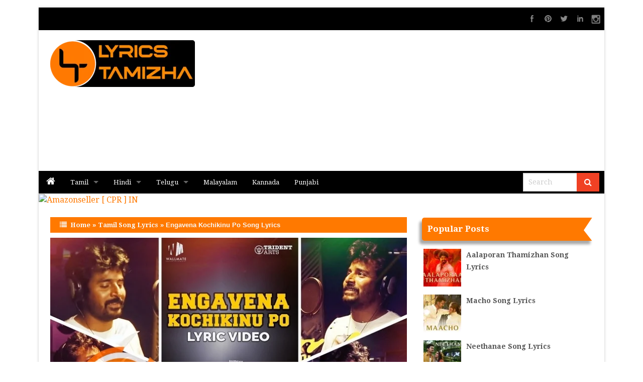

--- FILE ---
content_type: text/html; charset=utf-8
request_url: https://www.google.com/recaptcha/api2/aframe
body_size: 267
content:
<!DOCTYPE HTML><html><head><meta http-equiv="content-type" content="text/html; charset=UTF-8"></head><body><script nonce="xAESK5rKKfCIR_wusNn35g">/** Anti-fraud and anti-abuse applications only. See google.com/recaptcha */ try{var clients={'sodar':'https://pagead2.googlesyndication.com/pagead/sodar?'};window.addEventListener("message",function(a){try{if(a.source===window.parent){var b=JSON.parse(a.data);var c=clients[b['id']];if(c){var d=document.createElement('img');d.src=c+b['params']+'&rc='+(localStorage.getItem("rc::a")?sessionStorage.getItem("rc::b"):"");window.document.body.appendChild(d);sessionStorage.setItem("rc::e",parseInt(sessionStorage.getItem("rc::e")||0)+1);localStorage.setItem("rc::h",'1769391937553');}}}catch(b){}});window.parent.postMessage("_grecaptcha_ready", "*");}catch(b){}</script></body></html>

--- FILE ---
content_type: text/css
request_url: https://lyricstamizha.com/wp-content/themes/digitalpro/style.css?ver=6.8.3
body_size: 8999
content:
/*
Theme Name: Digital Pro
Theme URI: https://www.insertcart.com/product/digital-wp-theme/
Description: Digital Responsive Multi-Purpose Theme is best WordPress theme design for personal and business uses support WooCommerce shopping plugin with full inbuilt Slider features and SEO Optimize. Theme comes with lots of customization and connect social media like Facebook, Google+, twitter, YouTube and Adsense ready It supports all the awesome WordPress features completely free theme for blogging. This is a eCommerce theme to make sure run best online store with your website and start selling products.
Version: 4.2
Author: InsertCart
Author URI: https://www.insertcart.com/
Tags: custom-menu, custom-header, custom-background, one-column, two-columns, right-sidebar, theme-options, threaded-comments, sticky-post, custom-colors, featured-images, featured-image-header, translation-ready, footer-widgets, blog, e-commerce, photography, news, rtl-language-support
Text Domain: digital
License: GNU General Public License v2
License URI: license.txt
Copyright (C) 2011-2019 sandy, This program is distributed free, but WITHOUT ANY WARRANTY; without even the implied warranty of MERCHANTABILITY or FITNESS FOR A PARTICULAR PURPOSE. See the GNU General Public License for more details.You should have received a copy of the GNU General Public License along with this program.  If not, see <http://www.gnu.org/licenses/>.

Digital WordPress theme, Copyright (C) 2020 insertcart.com
Digital WordPress theme is licensed under the GPL.*/

article.fixed {
    position: relative;
}

div#search {
    -webkit-transition: all 0.4s linear;
    -moz-transition: all 0.4s linear;
    transition: all 0.4s linear;
}

div#search:hover,
div#search:focus {
    width: 100%;
    -webkit-transition: all 0.4s linear;
    -moz-transition: all 0.4s linear;
    transition: all 0.4s linear;
}

div#search {
    margin-right: 6px;
    width: 75%;
    float: right;
}

div#search form.search-form {
    z-index: 9;
}

.search-form {
    display: block;
    position: relative;
    width: 97%;
    margin-top: 4px;
    padding: 0;
    overflow: hidden;
}

.search-form .screen-reader-text {
    display: none;
}

.search-form .search-field {
    display: inline-block;
    margin: 0;
    width: 100%;
    padding: 0.5em 1.5em 0.5em 0.7em;
    -webkit-box-sizing: border-box;
    -moz-box-sizing: border-box;
    box-sizing: border-box;
    -webkit-appearance: none;
    top: 0;
    height: 2.3rem;
}

.search-form .search-submit {
    position: absolute;
    top: 0;
    right: 0;
    height: 100%;
    border: none;
    padding: 0.6em 0.6em 0 0;
    cursor: pointer;
    -webkit-transition: all 0.2s ease;
    -moz-transition: all 0.2s ease;
    -ms-transition: all 0.2s ease;
    -o-transition: all 0.2s ease;
    transition: all 0.2s ease;
    background: #F04124;
}

.search-form .search-submit .genericon-search-form {
    display: inline-block;
    padding: 0.05em 0.4em 0.55em 0.9em;
    -webkit-font-smoothing: antialiased;
    -moz-osx-font-smoothing: grayscale;
    line-height: 1;
    text-decoration: inherit;
    font-weight: normal;
    font-style: normal;
    vertical-align: middle;
    color: #fff;
    font-size: 1rem;
}


/*==========Navigation Menus==========*/

.top-bar-section .dropdown {
    -webkit-box-shadow: 0px 2px 5px 0px rgba(116, 116, 116, 0.75);
    -moz-box-shadow: 0px 2px 5px 0px rgba(116, 116, 116, 0.75);
    box-shadow: 0px 2px 5px 0px rgba(116, 116, 116, 0.75);
}

nav {
    z-index: 1;
}

ul.title-area {
    overflow: hidden;
    max-height: 45px;
}

nav.topnavi .top-bar-section ul#menu-top {
    max-width: 740px;
}

nav.topnavi.top-bar.expanded .title-area,
nav.topnavi .top-bar-section .dropdown li:not(.has-form):not(.active)>a:not(.button),
nav.topnavi .top-bar-section li:not(.has-form) a:not(.button),
nav.topnavi {
    z-index: 8;
}

.top-bar.expanded .toggle-topbar.menu-icon a::after {
    font-family: FontAwesome;
    content: "\f00d";
    position: absolute;
    right: 10px;
    top: 0px;
    pointer-events: none;
}

.top-bar .toggle-topbar.menu-icon a::after {
    font-family: FontAwesome;
    content: "\f0c9";
    position: absolute;
    right: 14px;
    top: 0px;
    pointer-events: none;
}

.topnavi .top-bar-section .has-dropdown>a:after {
    border-color: #ffffff transparent transparent transparent;
}

.topnavi .top-bar-section li.home-icon {
    display: none;
}

.topnavi .top-bar-section ul.top-bar-menu li.current_page_item a,
.topnavi .top-bar-section li:not(.has-form) a:not(.button):hover,
.topnavi .top-bar-section .dropdown li:not(.has-form):not(.active):hover>a:not(.button) {
    background-color: #F04124;
    background: #F04124;
    color: #ffffff;
}


/*===========MAIN NAIGATION=============*/

nav.mmainnavi.top-bar {
    z-index: 7;
}

nav.mmainnavi .top-bar-section ul#menu-top {
    max-width: 830px;
}

.mmainnavi .top-bar-section li:not(.has-form) a:not(.button):hover {
    -webkit-transform: translateY(-10%);
    -moz-transform: translateY(-10%);
    transform: translateY(-10%);
}

.mmainnavi .top-bar-section ul.top-bar-menu li.current_page_item a,
.mmainnavi .top-bar-section li:not(.has-form) a:not(.button):hover,
.mmainnavi .top-bar-section .dropdown li:not(.has-form):not(.active):hover>a:not(.button) {
    background-color: #F04124;
    background: #F04124;
    -webkit-transition: -webkit-transform 0.3s;
    -moz-transition: -moz-transform 0.3s;
    transition: transform 0.3s;
}

.topnavi li.home-icon a,
.mainnavi li.home-icon a {
    line-height: 50px !important;
    padding: 0px 18px !important;
    height: 45px !important;
}

i.fa.fa-home {
    font-size: 1.2rem;
}


/*===================== reset ===================== */

.clearfix:after {
    clear: both;
    content: ' ';
    display: block;
    font-size: 0;
    line-height: 0;
    visibility: hidden;
    width: 0;
    height: 0;
}

.clearfix {
    display: inline-block;
}

* html .clearfix {
    height: 1%;
}

.clearfix {
    display: block;
}


/*
Open Sans: Designed by Steve Matteson Director of Ascender Corp.
Styled by: https://profiles.google.com/107777320916704234605/about
License: Apache License, version 2.0 with GPL
*/

@font-face {
    font-family: 'Open Sans';
    font-style: normal;
    font-weight: 400;
    src: url('fonts/OpenSans-Regular-webfont.eot');
}

@font-face {
    font-family: 'open_sansregular';
    src: url('fonts/OpenSans-Regular-webfont.eot');
    src: url('fonts/OpenSans-Regular-webfont.eot?#iefix') format('embedded-opentype'), url('fonts/OpenSans-Regular-webfont.woff') format('woff'), url('fonts/OpenSans-Regular-webfont.ttf') format('truetype'), url('fonts/OpenSans-Regular-webfont.svg#open_sansregular') format('svg');
    font-weight: normal;
    font-style: normal;
}


/* ===================== general ===================== */

.wrapper {
    width: 88%;
    margin: 15px auto;
    position: relative;
    -moz-box-shadow: 0 0 5px #cacaca;
    -webkit-box-shadow: 0 0 5px #CACACA;
    box-shadow: 0 0 5px #CACACA;
    background: #fff;
    overflow: hidden;
    max-width: 1175px;
}

body {
    font: 500 14px/23px 'open_sansregular', sans-serif;
    color: #555;
    text-align: left;
    margin: 0 auto !important;
    background: #F7F7F7;
}

p.site-title,
h1.site-title {
    font-size: 2rem;
    padding: 0px 0px;
    margin-bottom: 0;
}

a {
    color: #2D89A7;
    text-decoration: none;
}

a:hover {
    text-decoration: none;
}

h2 a {
    color: #555;
    text-decoration: none;
}

h1,
h2,
h3,
h4,
h5,
h6 {
    padding: 0;
    margin: 0;
    color: #555;
    font-weight: normal;
    font-family: 'open_sansregular', sans-serif;
}

.entry h1 {
    font-size: 35px !Important;
    line-height: 28px;
}

.entry h2 {
    font-size: 1.7rem !important;
}

.entry h3 {
    font-size: 1.44rem !important;
}

.entry h4 {
    font-size: 1.2rem !important;
}

.entry h5 {
    font-size: 1rem !important;
}

.entry h6 {
    font-size: 0.8rem !important;
}

input,
textarea {}

hr {
    display: none;
}

p {
    padding: 7px 0;
}

code {
    color: #5886a3;
}

small {
    font-size: 11px;
    line-height: 10px;
}

blockquote {
    display: block;
    margin: 25px 0;
    padding: 0 0 0 25px;
    clear: both;
    font-size: 14px;
    font-style: italic;
    font-family: Georgia, Times;
    border-left: 5px solid #418cd1;
    background: #eef7f8;
    color: #000;
}

blockquote.pullquote,
blockquote.pullquoteleft {
    font-size: 2em;
    line-height: 1em;
    font-style: italic;
    width: 200px;
    color: #a1a1a1;
    background-image: none;
}

blockquote.pullquote {
    margin: 0 0 0 30px;
    border-left: 5px solid #eee;
    padding: 10px 0 10px 30px;
}

blockquote.pullquoteleft {
    margin: 0 30px 0 0;
    border-right: 5px solid #eee;
    padding: 10px 30px 10px 0;
    text-align: right;
}

div.large-12 {
    padding-left: 8px;
    padding-right: 8px;
}

.tablepress img {
    max-width: 100% !important;
}

.list_inline li {
    display: inline;
    margin: 0 5px 0 0;
    list-style: none;
    padding: 0;
}

.left {
    float: left;
}

.right {
    float: right;
}

.dropcap {
    font-size: 270%;
    line-height: 100%;
    font-weight: bold;
    float: left;
    padding-top: 0;
    padding-right: 5px;
}

.highlight {
    background: #ffff66;
}

.rounded {
    -moz-border-radius: 5px;
    -webkit-border-radius: 5px;
    -khtml-border-radius: 5px;
    -o-border-radius: 5px;
    border-radius: 5px;
    display: block;
}

div.gap {
    clear: both;
    display: block;
    height: 10px;
}

.transparent_class {
    -moz-opacity: 0.9;
    -khtml-opacity: 0.9;
    opacity: 0.9;
}

iframe {
    max-width: 100%;
}

::selection {
    background: #F04124;
    color: #ffffff;
    text-shadow: none;
}


/*==========Author Information==========*/

#author-bio .large-12.columns {
    background: #F7F7F7;
    min-height: 132px;
    margin-top: 30px;
    padding: 10px;
    border: 1px solid #ddd;
    margin-bottom: 15px;
}

#author-bio img {
    float: left;
    width: 88px;
    padding: 2px;
    border: 1px solid #cccccc;
    margin: 5px 5px 0 0;
}

#author-bio h3 {
    font-size: 20px;
    margin: 0 0 10px 0;
}

#author-bio h4 {
    font-size: 12px;
    margin: 0 0 3px 0;
}

.avatar {
    border-radius: 6px;
}


/* ===================== shortcodes/framework fluid width ===================== */

.one_half {
    width: 48%;
}

.one_third {
    width: 30.66%;
}

.two_third {
    width: 65.33%;
}

.one_fourth {
    width: 22%;
}

.three_fourth {
    width: 74%;
}

.one_half,
.one_third,
.two_third,
.three_fourth,
.one_fourth {
    position: relative;
    float: left;
    display: inline;
    overflow: hidden;
    margin-right: 4%;
}

.first {
    margin-left: 0;
    /* the first left column */
}

.last {
    margin-right: 0;
    clear: right;
    /* the last right column */
}


/* ===================== images ===================== */

img,
img a {
    border: none;
    max-width: 100%;
    vertical-align: middle;
}

.alignleft {
    float: left;
    margin: 0 15px 5px 0;
    display: inline;
}

.alignright {
    float: right;
    margin: 0 0 5px 15px;
    display: inline;
}

.aligncenter {
    display: block;
    margin: 0 auto;
}

.wp-caption{
	border: 1px solid #ddd;
	padding: 5px;
}
.wp-caption img {
    margin-bottom: 10px;
}
.wp-caption,
.imgthumb,
.entry img {
    max-width: 100%;
    background: #f9f9f9;
    text-align: center;
    height: auto;
}

.wp-caption img {
    background: #f9f9f9;
    width: auto;
}

.wp-caption-dd {
    font-size: 11px;
    line-height: 17px;
    padding: 0 4px 5px;
    margin: 0;
}

.post_image {
    margin-bottom: 15px;
    overflow: hidden;
    font-size: 12px;
    text-align: center;
    border: 1px solid #dedede;
    padding: 20px;
    padding-bottom: 15px;
}

.post_image img {
    border: 1px solid #888;
    margin: auto;
}

.post_image .wp-caption {
    overflow: hidden;
}

.post_image .wp-caption img {
    background: none;
    float: left;
}

.post_image p.wp-caption-text {
    clear: left;
    border-top: none;
    font-size: 12px;
    padding: 10px;
    text-align: center;
    color: #555;
}

.special img,
.special img a {
    border: 5px solid #ccc;
    vertical-align: bottom;
}

#share {
    width: auto;
    float: right;
    display: inline;
    margin-top: 3%;
}

nav li.home-icon {
    display: block;
}

#footerhorizontal li.home-icon {
    display: none;
}

li.home-icon {
    display: none;
}

li.home-icon > a > i {
    font-size: 1.5rem;
    margin-top: 11px;
}


/*******************Pronav*************/

ul.spicesocialwidget {
    padding-top: 6px;
}

ul.spicesocialwidget li {
    float: left;
    list-style: none outside none;
    border: none;
}

ul.spicesocialwidget li a {
    background-color: rgba(0, 0, 0, 0);
    background-image: url('images/social.png');
    background-repeat: no-repeat;
    background-size: auto 96px;
    border: 0 none;
    color: #FFF;
    direction: ltr;
    display: block;
    padding: 0 !important;
    height: 32px !important;
    overflow: hidden;
    text-align: left;
    text-decoration: none;
    text-indent: -999em;
    transition: all 0.2s ease 0s;
    width: 32px;
    border-radius: 15px;
}

.ie7 ul.spicesocialwidget li a,
.ie8 ul.spicesocialwidget li a {
    background-image: url('images/social.png')
}

ul.spicesocialwidget li.facebook a {
    background-position: 0 -0px
}

ul.spicesocialwidget li.flickr a {
    background-position: -32px -0px
}

ul.spicesocialwidget li.dribbble a {
    background-position: -64px -0px
}

ul.spicesocialwidget li.googleplus a {
    background-position: -96px -0px
}

ul.spicesocialwidget li.linkedin a {
    background-position: -128px -0px
}

ul.spicesocialwidget li.pinterest a {
    background-position: -160px -0px
}

ul.spicesocialwidget li.rss a {
    background-position: -192px -0px
}

ul.spicesocialwidget li.skype a {
    background-position: -224px -0px
}

ul.spicesocialwidget li.twitter a {
    background-position: -256px -0px
}

ul.spicesocialwidget li.vimeo a {
    background-position: -288px -0px
}

ul.spicesocialwidget li.youtube a {
    background-position: -320px -0px
}

ul.spicesocialwidget li.instagram a {
    background-position: -354px -0px
}

ul.spicesocialwidget li.facebook a:hover,
#sidebar ul.spicesocialwidget li.facebook a:hover {
    background-position: 0 -32px;
    opacity: 1 !important;
}

ul.spicesocialwidget li.flickr a:hover,
#sidebar ul.spicesocialwidget li.flickr a:hover {
    background-position: -32px -32px;
    opacity: 1 !important;
}

ul.spicesocialwidget li.dribbble a:hover,
#sidebar ul.spicesocialwidget li.dribbble a:hover {
    background-position: -64px -32px;
    opacity: 1 !important;
}

ul.spicesocialwidget li.googleplus a:hover,
#sidebar ul.spicesocialwidget li.googleplus a:hover {
    background-position: -96px -32px;
    opacity: 1 !important;
}

ul.spicesocialwidget li.linkedin a:hover,
#sidebar ul.spicesocialwidget li.linkedin a:hover {
    background-position: -128px -32px;
    opacity: 1 !important;
}

ul.spicesocialwidget li.pinterest a:hover,
#sidebar ul.spicesocialwidget li.pinterest a:hover {
    background-position: -160px -32px;
    opacity: 1 !important;
}

ul.spicesocialwidget li.rss a:hover,
#sidebar ul.spicesocialwidget li.rss a:hover {
    background-position: -192px -32px;
    opacity: 1 !important;
}

ul.spicesocialwidget li.skype a:hover,
#sidebar ul.spicesocialwidget li.skype a:hover {
    background-position: -224px -32px;
    opacity: 1 !important;
}

ul.spicesocialwidget li.twitter a:hover,
#sidebar ul.spicesocialwidget li.twitter a:hover {
    background-position: -256px -32px;
    opacity: 1 !important;
}

ul.spicesocialwidget li.vimeo a:hover,
#sidebar ul.spicesocialwidget li.vimeo a:hover {
    background-position: -288px -32px;
    opacity: 1 !important;
}

ul.spicesocialwidget li.youtube a:hover,
#sidebar ul.spicesocialwidget li.youtube a:hover {
    background-position: -320px -32px;
    opacity: 1 !important;
}

ul.spicesocialwidget li.instagram a:hover,
#sidebar ul.spicesocialwidget li.instagram a:hover {
    background-position: -353px -32px;
    opacity: 1 !important;
}

#TopMenuSocial {
    float: right;
    margin-right: 5%;
    background: #333;
}

.socialfb a img {
    height: 30px;
}

#TopMenuSocial:hover {
    background-color: #333;
}

.socialfb {
    float: left;
}

.socialfb a {
    background-image: url('images/socialshare2.png');
    background-repeat: no-repeat;
    background-position: 20px -1px;
    display: block;
    height: 38px;
    padding: 5px;
    width: 45px;
}

.socialtw {
    float: left;
}

.socialtw a {
    background-image: url('images/socialshare2.png');
    background-repeat: no-repeat;
    display: block;
    background-position: 12px -121px;
    height: 38px;
    width: 45px;
    padding: 5px;
}

.socialgp {
    float: left;
}

.socialgp a {
    background-image: url('images/socialshare2.png');
    background-repeat: no-repeat;
    display: block;
    background-position: 14px -61px;
    height: 38px;
    width: 45px;
    padding: 5px;
}

.socialyt {
    float: left;
}

.socialyt a {
    background-image: url('images/socialshare2.png');
    background-repeat: no-repeat;
    display: block;
    background-position: 14px -165px;
    height: 38px;
    width: 45px;
    padding: 5px;
}


/* ===================== layout ===================== */

#top-menu-inner #myslidemenu {
    width: 75%;
    height: auto;
    padding-left: 0;
    float: left;
    display: inline;
    font-size: 115%;
    max-width: 75%;
}

#navigation .current_page_item {
    background: #F04124;
}

#header {
    position: relative;
    margin: 0 auto;
    overflow: hidden;
    min-height: 120px;
    clear: both;
    background-size: cover;
    background-position: center;
    background-repeat: no-repeat;
}

#header-inner {
    margin: auto;
    position: relative;
}

#header #logo {
    margin: 0;
    margin-top: 20px;
    margin-bottom: 10px;
}

#header #logo img {
    max-width: 88%;
    margin-left: 0;
}

#header #logo.fullh {
    text-align: center;
}

#logo > h2 {
    font-size: 1.5rem;
}

#single-nav {
    margin-top: 10px;
}

#single-nav-right a:hover,
#single-nav-left a:hover {
    background: #333;
}

#single-nav-left a::before {
    content: "\f100";
    font-family: FontAwesome;
    padding: 5px;
}

#single-nav-left a {
    background: #F04124;
    padding: 5px;
    color: #fff;
	font-size: 0.8rem;
}

#single-nav-right a::after {
    content: "\f101";
    font-family: FontAwesome;
    padding: 5px;
}

#single-nav-right {
    text-align: right;
}

#single-nav-right a {
    background: #F04124;
    padding: 5px;
    color: #fff;
	font-size: 0.8rem;
}

#page {
    margin-top: 20px;
    position: relative;
    z-index: 1;
}

#page-inner {
    margin: 0 auto;
    position: relative;
}

#page-inner #banner-top {
    margin: 10px 0px 10px 0px;
    position: relative;
}

.thumbnail img {
    height: 160px;
}


/* ===================== post-slider ===================== */

.post-slider {
    color: #ddd;
    font-size: 90%;
    padding: 10px 20px;
    top: 332px;
    position: absolute;
    height: 80px;
    text-shadow: #000 0 1px;
    font-style: italic;
}

.nivo-caption p {
    background: url(images/bg.jpg);
    text-transform: uppercase;
    text-shadow: #000 0 1px;
}


/* ===================== searchform ===================== */

.small-2.columns::after {
    font-family: FontAwesome;
    content: "\f002";
    /* Value may need to be changed in newer version of font awesome*/
    position: absolute;
    right: 10px;
    pointer-events: none;
    top: 13px;
    color: #ffffff;
}

#searchsubmit {
    cursor: pointer;
    background: #F04124;
    height: 35px;
    width: 48px;
    border: none;
    font-weight: bold;
    color: #FFF;
    text-indent: -999em;
}

#searchform label {
    position: absolute;
    top: -1500px;
    left: -1500px;
}


/*slider*/

.slider-wrapper {
    overflow: hidden;
    max-height: 500px;
    -webkit-box-shadow: 0px 18px 23px -9px rgba(69, 69, 69, 1);
    -moz-box-shadow: 0px 18px 23px -9px rgba(69, 69, 69, 1);
    box-shadow: 0px 18px 23px -9px rgba(69, 69, 69, 1);
    margin-bottom: 3%;
    clear: both;
}

#slider img {
    width: 100%;
    max-height: 500px;
}


/* ===================== crumbs  ===================== */

#crumbs {
    font-size: 13px;
    color: #f7f7f7;
    font-weight: bold;
    font-family: sans-serif;
    margin: 2px 0px 10px 0px;
    padding: 6px 0px 6px 12px;
    background: #C0C0C0;
    width: 100%;
}

#crumbs::before {
    content: "\f03a";
    font: normal normal normal 14px/1 FontAwesome;
    padding: 7px;
}

#crumbs a {
    color: #f7f7f7;
}


/* ===================== content  ===================== */

.post .thumbnail {
    float: left;
    padding: 10px;
}

.post .thumbnail img {
    background: #fff;
    padding: 0;
}

.imag {
    -moz-box-shadow: 0px 0 1px #d3d0cb;
    -webkit-box-shadow: 0px 0 1px #d3d0cb;
    box-shadow: 0px 0 1px #d3d0cb;
}

.imag .thumbnail {
    overflow: hidden;
}

.imag .thumbnail:hover img {
    -webkit-transform: scale(1.6, 1.6);
    -moz-transform: scale(1.6, 1.6);
    -o-transform: scale(1.6, 1.6);
    -ms-transform: scale(1.6, 1.6);
    transform: scale(1.6, 1.6);
    -webkit-transition: all 0.4s linear;
    -moz-transition: all 0.4s linear;
    -o-transition: all 0.4s linear;
    -ms-transition: all 0.4s linear;
    transition: all 0.4s linear;
}

.thumbnail:hover .info {
    opacity: 0.6;
    text-align: justify;
    color: #FFFFFF;
    padding: 80px 1% 108px 9%;
    background-color: #333;
    margin-top: -188px;
}
.thumbnail .info {
    background-image: url(images/link.png);
    background-repeat: no-repeat;
    background-position: 50% 88px;
    opacity: 0;
    position: relative;
    -webkit-transition: opacity 0.5s 0s ease-in-out;
    -moz-transition: opacity 0.5s 0s ease-in-out;
    -o-transition: opacity 0.5s 0s ease-in-out;
    -ms-transition: opacity 0.5s 0s ease-in-out;
    transition: opacity 0.5s 0s ease-in-out;
    margin: 0px;
}

.imag .entry {
    padding: 7px 8px 3px 8px;
    font-size: 13px;
    border-top: 1px dashed #d6d6d6;
    overflow: hidden;
    color: #939393;
}
img.attachment-digital-singlepost.size-digital-singlepost.wp-post-image {
    width: 100%;
}
.entry a {
    text-decoration: underline;
}

.entry a:hover {
    text-decoration: none;
}

.entry ul,
.entry ol {
    padding: 9px 40px;
}

#nav-below {
    margin: 0 0 20px;
    padding: 10px;
    border-top: 1px solid #ccc;
    border-bottom: 1px solid #ccc;
}

.nav-previous {
    float: left;
    width: 50%;
}

.nav-next {
    float: right;
    text-align: right;
    width: 50%;
}


/* ===================== content / postinfo ===================== */

.postinfo {}

.postmeta_box {
    height: auto;
    font-size: 11px;
    margin: 11px 0;
    display: inline;
}

.homecat {
    position: absolute;
    background: #4DD247;
    padding: 6px;
    max-width: 19%;
    max-height: 2.4%;
    overflow: overlay;
}

.homecat a {
    color: #fff;
}

.entry-title a {
    padding-bottom: 10px;
    color: #F04124;
}

h2.entry-title a {
    font-size: 20px;
}

h2.entry-title {
    margin-top: 0;
    margin-bottom: 0;
    font-family: 'open_sansregular', sans-serif;
    padding: 5px 6px 10px 8px;
    line-height: 25px;
    background: #F7F7F7;
}

.poptit {
    position: absolute;
    margin-top: -60px;
    background: #4DD247;
    padding: 6px;
    width: 23%;
}

.poptit a {
    color: #fff;
}

.pop {
    background: #FAFAFA;
    margin-bottom: 6%;
    box-shadow: 0 1px 3px 0 #B5B5B5;
    -moz-box-shadow: 0 1px 3px 0 #b5b5b5;
    -webkit-box-shadow: 0 1px 3px 0 #B5B5B5;
}

.ltl {
    background: rgba(0, 0, 0, 0.6);
    width: 27.2%;
    padding: 5px;
    margin-top: 71px;
    position: absolute;
    overflow: hidden;
    height: 55px;
    zoom: 1;
    z-index: 500;
    max-height: 55px;
}

.ltl a {
    color: #FFF;
    font-weight: 700;
    font-size: 17px !important;
}

.latest-post a {
    font-weight: bold;
    font-size: 15px;
}

.latest-post img:hover {
    opacity: 0.4;
}

.latest-post img {
    width: 125px;
    height: 120px;
    float: left;
    margin-right: 8px;
    padding: 2px;
    text-align: center;
    border: 1px solid #ddd;
    -moz-transition: all 0.6s ease-in-out;
    -webkit-transition: all 0.6s ease-in-out;
    -o-transition: all 0.6s ease-in-out;
    -ms-transition: all 0.6s ease-in-out;
    transition: all 0.6s ease-in-out;
}

.latest-post .desc {
    padding-top: 8px;
    max-height: 46px;
    margin-bottom: 15px;
    overflow: hidden;
    font-size: 12px;
    font-family: sans-serif;
}

.latest-post .clear {
    clear: both;
}

#latesthd {
    margin-bottom: -10px;
}


/******************Popular Posts****************/

#popularpost {
    padding: 10px 0px 0px 10px;
    clear: both;
    box-shadow: 0 1px 3px 0 #B5B5B5;
    -moz-box-shadow: 0 1px 3px 0 #b5b5b5;
    -webkit-box-shadow: 0 1px 3px 0 #B5B5B5;
    border: 1px solid #DDD;
    margin-bottom: 10px;
    background: #FFF;
}

.popularpost:hover {
    background: rgba(238, 238, 238, 0.5);
    margin-left: 5px;
    transition: all 0.1s ease;
}

.popularpost a:hover {
    color: #1CCF80;
}

.popularpost {
    margin-top: 16px;
    margin-left: 3px;
    list-style: none;
}

.popularpost a {
    float: none;
    font-size: 14px;
    color: #555;
    font-weight: bold;
}

.popularpost .desc {
    color: #9C9C9C;
    max-height: 52px;
    overflow: hidden;
    font-size: 13px;
    margin-bottom: 16px;
}

.popularpost img {
    float: left;
    height: 75px;
    width: 75px;
    margin-right: 10px;
}

#page-inner > div.medium-8 large-8.columns > div.bottomcat {
    padding-left: 0;
    padding-right: 0;
}

.popularpost .clear {
    clear: both;
}

.posthd2:after,
.posthd:after {
    content: "";
    float: right;
    border-color: transparent #E2E2E2 transparent transparent;
    border-style: solid;
    border-width: 40px 40px 0px 0px;
    margin-top: -7px;
}

.posthd2:before,
.posthd:before {
    content: "\f0c9";
    font: normal normal normal 14px/1 FontAwesome;
    font-size: 1.2rem;
    padding: 7px;
}

.posthd {
    clear: both;
    font-size: 1.1rem;
    color: #FFF;
    font-weight: bold;
    font-family: sans-serif;
    padding: 6px 0px 6px 8px;
    margin-top: 2%;
    margin-bottom: 2%;
}

.posthd2 {
    clear: both;
    font-size: 1.1rem;
    color: #FFF;
    font-weight: bold;
    font-family: sans-serif;
    padding: 6px 0px 6px 8px;
    margin-top: 2%;
    margin-bottom: 2%;
}

.postmeta li {
    display: inline;
    font-size: 90%;
    font-style: normal;
    background: #abcf73;
    color: #fff;
    padding: 1px 3px;
}

.postmeta li a {
    text-decoration: none;
    color: #fff;
}

.postmeta li a:hover {
    text-decoration: underline;
}

.comp a::before {
    content: "\f27a";
    font: normal normal normal 14px/1 FontAwesome;
    padding: 6px 3px 0px 6px;
}

.post-edit-link::before {
    content: "\f044";
    font: normal normal normal 14px/1 FontAwesome;
    padding: 6px 3px 0px 6px;
    font-size: 0.76rem;
}

.tags a:after {
    content: "";
}

.tags li,
.tags a {
    float: left;
    height: 24px;
    line-height: 24px;
    position: relative;
    font-size: 11px;
}

.tags a {
    margin-left: 20px;
    margin-bottom: 2px;
    padding: 0 10px 0 12px;
    background: #0089e0;
    color: #fff;
    text-decoration: none;
    -moz-border-radius-bottomright: 4px;
    -webkit-border-bottom-right-radius: 4px;
    border-bottom-right-radius: 4px;
    -moz-border-radius-topright: 4px;
    -webkit-border-top-right-radius: 4px;
    border-top-right-radius: 4px;
}

.tags a:before {
    content: "";
    float: left;
    position: absolute;
    top: 0;
    left: -12px;
    width: 0;
    height: 0;
    border-color: transparent #0089e0 transparent transparent;
    border-style: solid;
    border-width: 12px 12px 12px 0;
}

.tags a:after {
    content: "";
    position: absolute;
    top: 10px;
    left: 0;
    float: left;
    width: 4px;
    height: 4px;
    -moz-border-radius: 2px;
    -webkit-border-radius: 2px;
    border-radius: 2px;
    background: #fff;
    -moz-box-shadow: -1px -1px 2px #004977;
    -webkit-box-shadow: -1px -1px 2px #004977;
    box-shadow: -1px -1px 2px #004977;
}

.tags a:hover {
    background: #555;
}

.tags a:hover:before {
    border-color: transparent #555 transparent transparent;
}

.tagcloud a {
    padding: 2px 8px;
    margin: 0 2px 2px 0;
    display: block;
    float: left;
    border-style: solid;
    border-width: 1px;
    font-size: 15px !important;
    border-radius: 10px;
}
div#bottom-menu .tagcloud a {	
    color: #b0b0b0;
}
div > span > span.byline > span > a,
div > span > span.posted-on > a {
    font-size: 0.7rem !important;
    color: #717171;
}

#metad > span > span.byline > span > a > i {
    padding: 3px;
}

#metad > span > span.byline > span > a {
    font-size: 0.8rem;
    font-weight: normal;
}

#metad span.author.vcard,
.latest-post span.author.vcard {
    border: 0;
    margin: 0 0 0rem 0;
    padding-left: 20px;
    padding: 0rem 0rem;
}

span > span.posted-on > a > time > i,
span > span.byline > span > a > i {
    padding: 5px;
}

#metad {
    border-bottom: 1px solid #DDD;
    margin-bottom: 15px;
    padding-bottom: 5px;
    margin-top: -15px;
}

.postcateg a::before {
    content: "\f009";
    font: normal normal normal 14px/1 FontAwesome;
    padding: 6px 3px 0px 6px;
    font-size: 0.76rem;
}

.author {
    padding-left: 20px;
}

.postmeta_bottom li {
    display: inline;
    font-size: 90%;
    font-style: normal;
    background: transparent;
    color: #777;
}

.postmeta_bottom li a {
    text-decoration: none;
    color: #777;
}

.postmeta_bottom li a:hover {
    text-decoration: underline;
}

.postmeta-top-single {
    clear: both;
    display: block;
    height: 1px;
    margin-bottom: 40px;
}

.postmeta-fullsize {
    float: right;
    display: inline;
    color: #888;
    font-size: 90%;
    font-style: italic;
}
header.page-header{
    border: 1px solid;
    padding: 10px;
    border-color: #ddd;
    background: #FBFBFB;
    margin-bottom: 10px;
}	

/* ===================== sidebar ===================== */

#sidebar .box {
    padding: 0;
    margin: 15px 0px 20px;
}

#sidebar .boxinside {
    clear: both;
}

#sidebar .home-icon {
    display: none;
}

#sidebar select {
    max-width: 95%;
}

#sidebar #social {
    margin: 10px;
}

#sidebar #share {
    margin-bottom: 14px;
}

#sidebar #share img {
    margin-top: 8px;
    border: none;
    -webkit-transform: perspective(200px) rotateY(45deg);
    -moz-transform: perspective(200px) rotateY(45deg);
}

#sidebar #share img:hover {
    text-decoration: none;
    opacity: 0.5;
    -webkit-transition: all 0.25s linear;
    -moz-transition: all 0.25s linear;
    transition: all 0.25s linear;
    -webkit-transform: perspective(200px) rotateY(0deg);
    -moz-transform: perspective(200px) rotateY(0deg);
}

#sidebar ul {
    padding: 0 0 0px 18px;
    margin: 0;
    overflow: hidden;
}

#sidebar ul li {}

#sidebar ul li:hover {}

#sidebar ul li li {
    border-bottom: none;
}

#sidebar h4:before,
#sidebar h4 a:before {content: "";float: right;border-color: transparent #FFFFFF transparent transparent;border-style: solid;border-width: 27px 18px 23px 5px;margin-top: -13px;}

#sidebar h4,
#sidebar h4 a {
    color: #FFF;
    background: #F04124;
    font-weight: bold;
    font-size: 17px;
    padding: 11px 0px 12px 11px;
    border-top-left-radius: 5px;
    border-bottom-left-radius: 5px;
    margin-bottom: 10px;
    box-shadow: -5px 7px 5px 0px #a9a9a9;
}

#sidebar h4 a:hover {
    text-decoration: none;
}

#sidebar a:hover {
    text-decoration: none;
    text-decoration: none;
}

#twitter h4,
#twitter h4 a {
    margin: 0 0 10px;
    padding: 0;
    background: none;
    font-weight: normal;
}

#ads {
    padding: 5px 0 0 13px;
    width: 270px;
}

#ads ul {
    list-style: none;
    overflow: hidden;
}

#ads ul li {
    float: left;
}

#ads ul li a {
    float: left;
    display: block;
    height: 135px;
    width: 135px;
}

#ads ul li a img {
    margin: 0 7px 10px 0;
}

#ads ul li.wide a {
    width: 260px;
    height: 130px;
    margin-right: 0;
}

#ads ul li {
    border-bottom: 0;
}

#ads ul li li {
    border-bottom: 0;
}


/* -------------------- sidebar tabs -------------------- */

#sidebartop {
    background: #F04124;
    float: left;
    width: auto;
    margin: 0;
    padding: 0;
    clear: both;
    border: none;
    background-origin: padding-box;
}

#sidebartabs {
    width: auto;
    margin: 0;
}

#sidebartabs li {
    margin: 0;
    padding: 0;
    list-style: none;
}

#sidebartabs ul li {
    padding: 5px;
    margin: 0;
}

#sidebartabs ul li h4 {
    background: #fff;
    padding: 5px;
    margin: 0;
}

#sidebartabs ul li:hover {}

#sidebartabs ul li.active {
    background: #fff;
}

#sidebartabs ul ul li {
    padding: 0;
}

#sidebartabs ul ul ul li {
    padding: 0;
    background: #F04124;
}


/* ===================== bottom-menu ===================== */

#footerhorizontal ul {
    margin: 5px;
    padding: 0;
    list-style-type: none;
    list-style-image: none;
}

#footerhorizontal li {
    display: inline;
}

#footerhorizontal ul li a {
    text-decoration: none;
    margin: 4px;
    font-size: 0.8rem;
}

#footerhorizontal li+li {
    border-left: 1px solid #848484;
    padding-left: 5px;
}

#footerads {
    padding: 12px;
}

.textwidget .fa {
    padding: 10px;
}

#bottom-menu {
    z-index: 1;
    list-style-type: none;
    margin: 0 auto;
    padding-bottom: 10px;
    width: 100%;
    overflow: hidden;
    background: #333;
    color: #FFF;
}

#bottom-menu-inner {
    margin: auto;
    width: 88%;
    position: relative;
	max-width: 1175px;
}

#bottom-menu table caption {
    color: #ddd;
}

#bottom-menu a {
    text-decoration: none;
}

#bottom-menu a:hover {
    text-decoration: none;
}

#bottom-menu h4 {
    margin: 7px 2px 7px 0px;
    line-height: 24px;
    color: #DDD;
    margin-bottom: 15px;
    font-size: 20px;
    padding: 9px;
    font-weight: bold;
    background: #F04124;
    border-radius: 2px;
}

.widget {
    margin-bottom: 2%;
}


/* ===================== footer ===================== */
a.cart-flotingcarte {
    position: fixed;
    z-index: 9999999;
    transform: translateX(-100%);
    bottom: 0;
    color: #fff;
    border-radius: 7px 7px 0 0;
    background: #f04124;
    padding-right: 6px;
    font-size: 13px;
    width: 150px;
}
a.cart-flotingcarte i {
    background: #fff;
    color: #333;
    padding: 10px;
    position: relative;
    font-size: 20px;
    border-radius: 5px 0px 0px 0px;
    border: 1px solid #ddd;
}
a.cart-flotingcarte:hover {
    color: #dfd7d7;
}
#footer {
    margin: 0 auto;
    z-index: 1;
    list-style-type: none;
    background: #000;
    color: #949494;
}

#footer-inner {
    margin: auto;
    width: 90%;
    position: relative;
    padding: 10px;
    text-align: center;
    font-size: 12px;
}


/* ===================== pagenavi ===================== */

#pagenavi {
    text-align: left;
    height: 0px;
    font-weight: bold;
    line-height: 24px;
    padding-top: 25px;
    padding-bottom: 20px;
}

#pagenavi a {
    padding: 5px 14px 5px 14px;
    margin: 2px;
    text-decoration: none;
    color: #fff;
    line-height: 24px;
    background-color: #F04124;
}

#pagenavi span {
    padding: 5px 14px 5px 14px;
    margin-right: 10px;
    text-decoration: none;
    color: #ffffff;
    line-height: 24px;
    background-color: #F04124;
}

#pagenavi a:hover {
    color: #fff;
    text-decoration: none;
    background: #333;
}

#pagenavi span.current {
    padding: 5px 14px 5px 14px;
    margin: 2px;
    line-height: 25px;
    font-weight: bold;
    color: #fff;
    background-color: #333;
}


/* ===================== Scroll to top ===================== */

.backtop {
    background: #F5F5F5;
    color: #333;
    width: 30px;
    text-align: center;
    height: 26px;
    padding-top: 4px;
    display: inline-block;
    zoom: 1;
    border-radius: 10em;
    box-shadow: 0 2px 0 rgba(0, 0, 0, 0.1);
}

.backtop:hover {
    text-decoration: none;
    opacity: 0.5;
}


/* ===================== comments ===================== */

a.comment-reply-link::before {
    content: "\f112";
    font-family: FontAwesome;
    padding: 4px;
}

div.vcard {
    margin: 0;
    padding: 0;
    border: 0;
}

#commentform > p.comment-form-comment > label:before {
    content: "\f0e5";
    font: normal normal normal 14px/1 FontAwesome;
    padding: 5px;
    color: #9B9B9B;
    font-size: 1rem;
}

#commentform > p.comment-form-comment > label {
    display: block;
    margin-bottom: 0.88889rem;
    padding: 0.33333rem 0.5rem 0.5rem;
    position: relative;
    bottom: -14px;
    clear: both;
    background: #f2f2f2;
    border: 1px solid;
    color: #333333;
    border-color: #cccccc;
    -webkit-border-top-right-radius: 3px;
    -webkit-border-top-left-radius: 3px;
    border-top-right-radius: 3px;
    border-top-left-radius: 3px;
    border-bottom: 0;
}

.comments {
    margin: 10px 0;
}

.comments h3 {
    margin: 84px 0 30px 0;
    font-size: 24px;
    font-weight: bold;
    text-transform: capitalize;
}

ol.commentlist {
    list-style: none;
    margin: 0 0 1em;
    padding: 0;
    text-indent: 0;
	list-style:none;
}

ol.commentlist li.comment {
    border: 1px solid #ddd;
    padding: 1em;
    margin-bottom: 10px;
	list-style:none;
}

ol.commentlist li div.vcard {
    font-size: 18px;
}

ol.commentlist li div.vcard cite.fn {
    font-style: normal;
    padding: 9px;
}

ol.commentlist li div.vcard img.avatar {
    border: 1px solid #ccc;
    float: left;
    margin: 4px;
}

ol.commentlist li div.comment-meta {
    font-size: 9px;
    margin-bottom: 10px;
}

ol.commentlist li div.comment-meta a {
    color: #aaa;
}

ol.commentlist li p {
    margin: 0;
}

ol.commentlist li ul {
    list-style: square;
    margin: 0 0 1em 2em;
}

.commentlist .bypostauthor {}

ol.commentlist li div.reply {
    font-size: 11px;
    font-weight: bold;
    line-height: 1em;
    text-decoration: none;
    font-family: sans-serif;
    display: inline-block;
    line-height: 2.1em!important;
    cursor: pointer;
    padding: .25em .5em;
    margin: -3px 1.6em 7px;
    background: #418cd1;
}

ol.commentlist li div.reply a {
    font-weight: bold;
    color: #FFF;
}

ol.commentlist li ul.children {
    list-style: none;
    margin: 1em 0 0;
    text-indent: 0;
}

ol.commentlist li ul.children li.depth-2 {
    margin: 0 0 .25em .25em;
}

ol.commentlist li ul.children li.depth-3 {
    margin: 0 0 .25em .25em;
}

ol.commentlist li ul.children li.depth-4 {
    margin: 0 0 .25em .25em;
}

ol.commentlist li.even {
    background: #fff;
}

ol.commentlist li.odd {
    background: #f5f5f5;
}

ol.commentlist li.pingback {
    border-bottom: 1px dotted #676767;
    padding: 1em;
}

ol.commentlist li ol {
    list-style: decimal;
    margin: 0 0 1em 2em;
}

#commentform #email:focus,
#commentform #url:focus,
#commentform #comment:focus {
    border: 1px solid #aaa;
}

#commentform i.fa {
    padding: 5px;
}

#commentform small {
    line-height: 26px;
}

#commentform #submit {
    background: #418cd1;
    cursor: pointer;
    font-weight: bold;
    font-size: 14px;
    border: none;
    padding: 12px 16px;
    color: white;
    margin: 20px;
}

#commentform #submit:hover {
    text-decoration: none;
    opacity: 0.4;
    color: white;
}


/* ===================== css3/buttons ===================== */

.entry-attachment .attachment {
    overflow: hidden;
}

.entry-attachment .attachment p {
    text-align: center;
}

.entry-attachment .attachment img {
    display: block;
    height: auto;
    margin: 0 auto;
    max-width: 100%;
}

.image-attachment .entry-caption {
    margin-top: 8px;
    margin-top: 0.571428571rem;
}

.entry-meta {
    margin-bottom: 24px;
    margin-bottom: 1.714285714rem;
}

.sticky {}

.gallery {
    margin: 0 auto 18px;
}

.gallery .gallery-item {
    float: left;
    margin-top: 0;
    text-align: center;
    width: 33%;
}

.gallery-columns-2 .gallery-item {
    width: 50%;
}

.gallery-columns-4 .gallery-item {
    width: 25%;
}

.gallery img {
    border: 2px solid #cfcfcf;
}

.gallery-columns-2 .attachment-medium {
    max-width: 92%;
    height: auto;
}

.gallery-columns-4 .attachment-thumbnail {
    max-width: 84%;
    height: auto;
}

.gallery .gallery-caption {
    color: #888;
    font-size: 12px;
    margin: 0 0 12px;
}

.gallery dl {
    margin: 0;
}

.gallery img {
    border: 10px solid #f1f1f1;
}

.gallery br+br {
    display: none;
}

ol.commentlist li div.reply:hover {
    font-size: 11px;
    color: #333;
    opacity: 1;
}

pre {
    border: 1px solid #E0E0E0;
    padding: 10px !important;
    border-radius: 4px;
    background: #FBFBFB;
    margin-bottom: 13px !important;
}

.page-links {
    clear: both;
    display: block;
    font-size: 16px;
    font-weight: 700;
    margin: 10px 0;
    float: left;
}

.kon {
    border-top: 1px solid #DDD;
    padding: 5px 0px 2px 6px;
    margin-bottom: 10px;
    margin-top: 10px;
    border-bottom: 1px solid #DDD;
    font-weight: bold;
}


/*--------------------------------------------------------------
# WooCommerce
--------------------------------------------------------------*/

.woocommerce .woocommerce-message {
    border-top-color: #20598A;
    border-right: 1px solid #ddd;
    border-left: 1px solid #ddd;
    border-bottom: 1px solid #ddd;
}

.woocommerce ul.products li.product,
.woocommerce-page ul.products li.product {
    background-color: #ffffff;
}

a.added_to_cart.wc-forward {
    display: none;
}

.woocommerce #respond input#submit.alt,
.woocommerce a.button.alt,
.woocommerce button.button.alt,
.woocommerce input.button.alt {
    background-color: #F54141;
}

.woocommerce div.product form.cart .button:before {
    content: "\f07a";
    font: normal normal normal 14px/1 FontAwesome;
    padding: 1px 6px 0px 0px;
    font-size: 1.1rem;
}

.woocommerce div.product .woocommerce-tabs .panel {
    background-color: #ffffff;
    padding: 20px;
    margin-top: 0px;
    border-top: 0px;
    overflow: overlay;
}
h2.woocommerce-loop-product__title {
    font-size: 18px !important;
}
.woocommerce div.product .woocommerce-tabs .panel h2 {
    font-size: 1.3rem;
    margin-bottom: 24px;
}

.woocommerce p.myaccount_user {
    padding: 21px;
    border-color: #DBDBDB;
    color: #333333;
    border: 1px solid #e9e9e9;
    overflow: hidden;
    background-color: #f5f5f5;
}

div.summary.entry-summary > div.product_meta > span:before {
    content: "\f115";
    font: normal normal normal 14px/1 FontAwesome;
    padding: 5px;
}

.woocommerce div.product .woocommerce-tabs ul.tabs li a,
.woocommerce div.product .woocommerce-tabs ul.tabs li.active a {
    margin-left: 6px;
    padding: 8px 6px 8px 9px;
}

.woocommerce div.product .woocommerce-tabs ul.tabs .reviews_tab:before {
    content: "\f0e5";
    font: normal normal normal 14px/1 FontAwesome;
    left: 11px;
    top: 11px;
    font-size: 1rem;
}

.woocommerce div.product .woocommerce-tabs ul.tabs .description_tab:before {
    content: "\f0c9";
    font: normal normal normal 14px/1 FontAwesome;
    left: 14px;
    top: 13px;
}


/* Text meant only for screen readers. */

.screen-reader-text {
    clip: rect(1px, 1px, 1px, 1px);
    position: absolute !important;
    height: 1px;
    width: 1px;
    overflow: hidden;
}

.screen-reader-text:focus {
    background-color: #f1f1f1;
    border-radius: 3px;
    box-shadow: 0 0 2px 2px rgba(0, 0, 0, 0.6);
    clip: auto !important;
    color: #21759b;
    display: block;
    font-size: 14px;
    font-size: 0.875rem;
    font-weight: bold;
    height: auto;
    left: 5px;
    line-height: normal;
    padding: 15px 23px 14px;
    text-decoration: none;
    top: 5px;
    width: auto;
    z-index: 100000;
}

@media only screen and (max-width: 40em) {
    p.site-title,
    h1.site-title {
        font-size: 1.4rem;
    }
    .popularpost a {
        float: none;
        font-size: 12px;
    }
    .thumbnail img {
        height: 180px !important;
    }
	h1.entry-title, h1.entry-title a {
		font-size: 20px !important;
	}
	div.large-12 {
		padding-left: 0px;
		padding-right: 0px;
	}
	.wrapper {
		width: 94%;
	}
	#header {
		background-size: contain;
	}
}

@media only screen and (min-width: 40.063em) and (max-width: 64em) {
    div#search {
        width: 100%;
        max-width: 300px;
    }
}

@media only screen and (min-width: 64em) {
    .contain-to-grid .top-bar {
        max-width: 73.5rem !important;
    }
    nav.top-bar .title-area {
        position: absolute;
        right: 0;
    }
    nav .top-bar-section {
        position: absolute;
    }
	.republicmob {
        display: none;
    }

	
}

@media only screen and (max-width: 64em) {
    .top-bar .toggle-topbar {
        width: 112px;
    }
    ul.title-area div#search {
        right: 50%;
        top: 5px;
        float: left;
        margin-left: 5px;
    }
    .small-2.columns::after {
        right: 0px !important;
        top: 6px !important;
    }
    div#search {
        width: 50%;
    }
    header div.large-12 {
        text-align: center;
    }
    div.latest-post img {
        width: 100%;
        height: auto;
        margin-bottom: 5px;
        float: none;
    }
    .wp-pagenavi .page-numbers,
    .wp-pagenavi span.pages {
        display: none;
    }
    #pagenavi span.current,
    a.prev.page-numbers,
    a.next.page-numbers {
        display: inline-block;
    }
    .wp-pagenavi {
        text-align: center;
    }
	.menu-footer-container > ul {
        margin: 0;
    }	
	.menu-main-menu-container > ul.menu {
		margin: 0;
	}
    .menu-footer-container > ul >li {
        border-bottom: 1px solid #ddd;
    }
    .menu-main-menu-container > ul.menu > li {
        border: 1px solid #ddd;
    }
	ul.menu > li {
        list-style: none;
    }
	ul.top-bar-menu.left {
		display: none;
	}
	.republicmob div#search{
		    margin-right: 0px;
			margin-top: -3px;
	}
	.republicmob {
		height: 48px;
		padding: 5px 0px;
		background: #333;
	}
	nav.mmainnavi.top-bar {
		display: none;
	}
	.republicmob button.mainmob.button.dropdown.secondary{
		padding: 10px 38px 10px 10px;
		margin-left: 5px;
		position: absolute;
	}
	.topnavi .top-bar-section .has-dropdown>a:after {
        border-color: transparent transparent transparent #888888 !important;
    }
		nav.topnavi.top-bar {
		display: none;
	}
}

@media only screen and (min-width: 40.0625em) {
    .top-bar .title-area {
        float: none !important;
    }
}